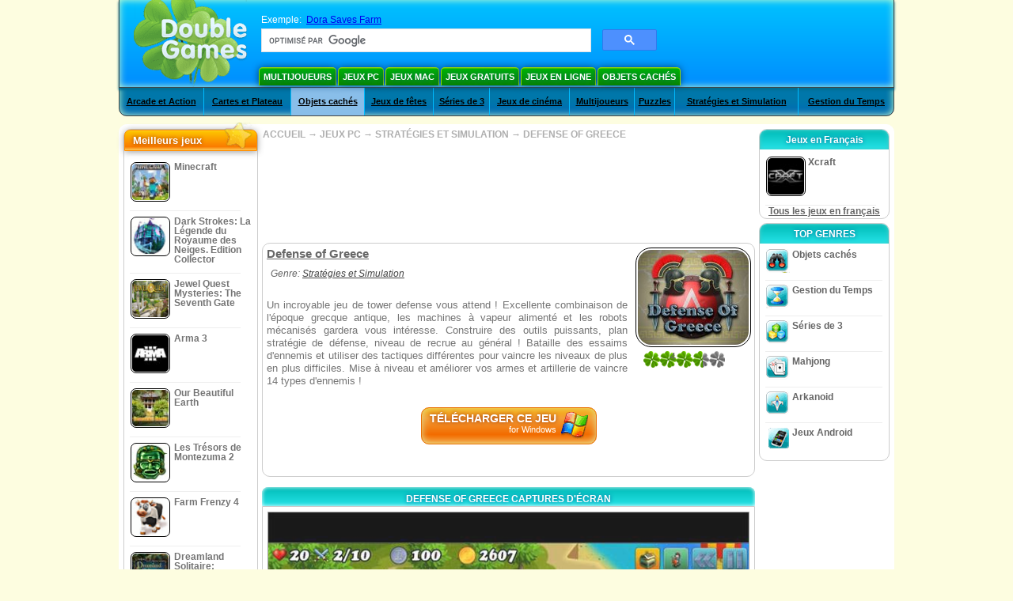

--- FILE ---
content_type: text/html; charset=utf-8
request_url: https://www.google.com/recaptcha/api2/aframe
body_size: 114
content:
<!DOCTYPE HTML><html><head><meta http-equiv="content-type" content="text/html; charset=UTF-8"></head><body><script nonce="O83q0gzCbvC04hJMnvLjxg">/** Anti-fraud and anti-abuse applications only. See google.com/recaptcha */ try{var clients={'sodar':'https://pagead2.googlesyndication.com/pagead/sodar?'};window.addEventListener("message",function(a){try{if(a.source===window.parent){var b=JSON.parse(a.data);var c=clients[b['id']];if(c){var d=document.createElement('img');d.src=c+b['params']+'&rc='+(localStorage.getItem("rc::a")?sessionStorage.getItem("rc::b"):"");window.document.body.appendChild(d);sessionStorage.setItem("rc::e",parseInt(sessionStorage.getItem("rc::e")||0)+1);localStorage.setItem("rc::h",'1766517429015');}}}catch(b){}});window.parent.postMessage("_grecaptcha_ready", "*");}catch(b){}</script></body></html>

--- FILE ---
content_type: text/html
request_url: https://www.doublegames.net/ads
body_size: -88
content:
<a href="/nojs/aHR0cHM6Ly93d3cuYmlnZmlzaGdhbWVzLmZyL2pldXgvOTk0MC9zaXItbWF0Y2hhbG90Lz9hZmNvZGU9YWY4MDE5ZDE0YjEwJmNoYW5uZWw9YWZmaWxpYXRlcyZpZGVudGlmaWVyPWFmODAxOWQxNGIxMCZjaWQ9ZGlzY291bnRfdG9wX2Zy" target="_blank" class="link_to_encode" rel="aHR0cHM6Ly93d3cuYmlnZmlzaGdhbWVzLmZyL2pldXgvOTk0MC9zaXItbWF0Y2hhbG90Lz9hZmNvZGU9YWY4MDE5ZDE0YjEwJmNoYW5uZWw9YWZmaWxpYXRlcyZpZGVudGlmaWVyPWFmODAxOWQxNGIxMCZjaWQ9ZGlzY291bnRfdG9wX2Zy" ><img style="max-width: 967px;" src="/images/top-image/2018-03-01-FR-sir-match-a-lot.jpg"></a><br /><br />